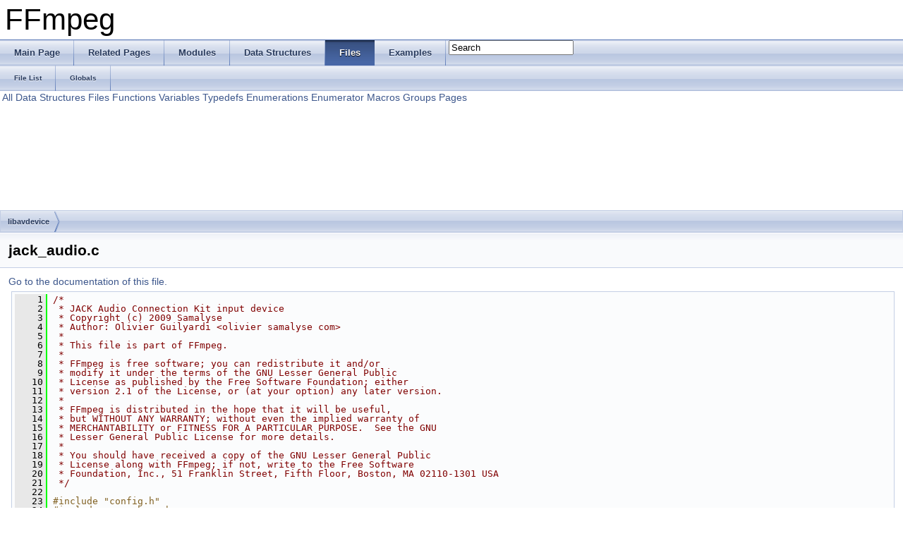

--- FILE ---
content_type: text/html
request_url: https://ffmpeg.org//doxygen/1.2/jack__audio_8c_source.html
body_size: 12608
content:
<!DOCTYPE html PUBLIC "-//W3C//DTD XHTML 1.0 Transitional//EN" "http://www.w3.org/TR/xhtml1/DTD/xhtml1-transitional.dtd">
<html xmlns="http://www.w3.org/1999/xhtml">
<head>
<meta http-equiv="Content-Type" content="text/xhtml;charset=UTF-8"/>
<meta http-equiv="X-UA-Compatible" content="IE=9"/>
<title>FFmpeg: libavdevice/jack_audio.c Source File</title>
<link href="tabs.css" rel="stylesheet" type="text/css"/>
<script type="text/javascript" src="jquery.js"></script>
<script type="text/javascript" src="dynsections.js"></script>
<link href="search/search.css" rel="stylesheet" type="text/css"/>
<script type="text/javascript" src="search/search.js"></script>
<script type="text/javascript">
  $(document).ready(function() { searchBox.OnSelectItem(0); });
</script>
<link href="doxygen.css" rel="stylesheet" type="text/css" />
</head>
<body>
<div id="top"><!-- do not remove this div, it is closed by doxygen! -->
<div id="titlearea">
<table cellspacing="0" cellpadding="0">
 <tbody>
 <tr style="height: 56px;">
  <td style="padding-left: 0.5em;">
   <div id="projectname">FFmpeg
   </div>
  </td>
 </tr>
 </tbody>
</table>
</div>
<!-- end header part -->
<!-- Generated by Doxygen 1.8.2 -->
<script type="text/javascript">
var searchBox = new SearchBox("searchBox", "search",false,'Search');
</script>
  <div id="navrow1" class="tabs">
    <ul class="tablist">
      <li><a href="index.html"><span>Main&#160;Page</span></a></li>
      <li><a href="pages.html"><span>Related&#160;Pages</span></a></li>
      <li><a href="modules.html"><span>Modules</span></a></li>
      <li><a href="annotated.html"><span>Data&#160;Structures</span></a></li>
      <li class="current"><a href="files.html"><span>Files</span></a></li>
      <li><a href="examples.html"><span>Examples</span></a></li>
      <li>
        <div id="MSearchBox" class="MSearchBoxInactive">
        <span class="left">
          <img id="MSearchSelect" src="search/mag_sel.png"
               onmouseover="return searchBox.OnSearchSelectShow()"
               onmouseout="return searchBox.OnSearchSelectHide()"
               alt=""/>
          <input type="text" id="MSearchField" value="Search" accesskey="S"
               onfocus="searchBox.OnSearchFieldFocus(true)" 
               onblur="searchBox.OnSearchFieldFocus(false)" 
               onkeyup="searchBox.OnSearchFieldChange(event)"/>
          </span><span class="right">
            <a id="MSearchClose" href="javascript:searchBox.CloseResultsWindow()"><img id="MSearchCloseImg" border="0" src="search/close.png" alt=""/></a>
          </span>
        </div>
      </li>
    </ul>
  </div>
  <div id="navrow2" class="tabs2">
    <ul class="tablist">
      <li><a href="files.html"><span>File&#160;List</span></a></li>
      <li><a href="globals.html"><span>Globals</span></a></li>
    </ul>
  </div>
<!-- window showing the filter options -->
<div id="MSearchSelectWindow"
     onmouseover="return searchBox.OnSearchSelectShow()"
     onmouseout="return searchBox.OnSearchSelectHide()"
     onkeydown="return searchBox.OnSearchSelectKey(event)">
<a class="SelectItem" href="javascript:void(0)" onclick="searchBox.OnSelectItem(0)"><span class="SelectionMark">&#160;</span>All</a><a class="SelectItem" href="javascript:void(0)" onclick="searchBox.OnSelectItem(1)"><span class="SelectionMark">&#160;</span>Data Structures</a><a class="SelectItem" href="javascript:void(0)" onclick="searchBox.OnSelectItem(2)"><span class="SelectionMark">&#160;</span>Files</a><a class="SelectItem" href="javascript:void(0)" onclick="searchBox.OnSelectItem(3)"><span class="SelectionMark">&#160;</span>Functions</a><a class="SelectItem" href="javascript:void(0)" onclick="searchBox.OnSelectItem(4)"><span class="SelectionMark">&#160;</span>Variables</a><a class="SelectItem" href="javascript:void(0)" onclick="searchBox.OnSelectItem(5)"><span class="SelectionMark">&#160;</span>Typedefs</a><a class="SelectItem" href="javascript:void(0)" onclick="searchBox.OnSelectItem(6)"><span class="SelectionMark">&#160;</span>Enumerations</a><a class="SelectItem" href="javascript:void(0)" onclick="searchBox.OnSelectItem(7)"><span class="SelectionMark">&#160;</span>Enumerator</a><a class="SelectItem" href="javascript:void(0)" onclick="searchBox.OnSelectItem(8)"><span class="SelectionMark">&#160;</span>Macros</a><a class="SelectItem" href="javascript:void(0)" onclick="searchBox.OnSelectItem(9)"><span class="SelectionMark">&#160;</span>Groups</a><a class="SelectItem" href="javascript:void(0)" onclick="searchBox.OnSelectItem(10)"><span class="SelectionMark">&#160;</span>Pages</a></div>

<!-- iframe showing the search results (closed by default) -->
<div id="MSearchResultsWindow">
<iframe src="javascript:void(0)" frameborder="0" 
        name="MSearchResults" id="MSearchResults">
</iframe>
</div>

<div id="nav-path" class="navpath">
  <ul>
<li class="navelem"><a class="el" href="dir_ac0f646f7dac5d9f814abb87c8dfa999.html">libavdevice</a></li>  </ul>
</div>
</div><!-- top -->
<div class="header">
  <div class="headertitle">
<div class="title">jack_audio.c</div>  </div>
</div><!--header-->
<div class="contents">
<a href="jack__audio_8c.html">Go to the documentation of this file.</a><div class="fragment"><div class="line"><a name="l00001"></a><span class="lineno">    1</span>&#160;<span class="comment">/*</span></div>
<div class="line"><a name="l00002"></a><span class="lineno">    2</span>&#160;<span class="comment"> * JACK Audio Connection Kit input device</span></div>
<div class="line"><a name="l00003"></a><span class="lineno">    3</span>&#160;<span class="comment"> * Copyright (c) 2009 Samalyse</span></div>
<div class="line"><a name="l00004"></a><span class="lineno">    4</span>&#160;<span class="comment"> * Author: Olivier Guilyardi &lt;olivier samalyse com&gt;</span></div>
<div class="line"><a name="l00005"></a><span class="lineno">    5</span>&#160;<span class="comment"> *</span></div>
<div class="line"><a name="l00006"></a><span class="lineno">    6</span>&#160;<span class="comment"> * This file is part of FFmpeg.</span></div>
<div class="line"><a name="l00007"></a><span class="lineno">    7</span>&#160;<span class="comment"> *</span></div>
<div class="line"><a name="l00008"></a><span class="lineno">    8</span>&#160;<span class="comment"> * FFmpeg is free software; you can redistribute it and/or</span></div>
<div class="line"><a name="l00009"></a><span class="lineno">    9</span>&#160;<span class="comment"> * modify it under the terms of the GNU Lesser General Public</span></div>
<div class="line"><a name="l00010"></a><span class="lineno">   10</span>&#160;<span class="comment"> * License as published by the Free Software Foundation; either</span></div>
<div class="line"><a name="l00011"></a><span class="lineno">   11</span>&#160;<span class="comment"> * version 2.1 of the License, or (at your option) any later version.</span></div>
<div class="line"><a name="l00012"></a><span class="lineno">   12</span>&#160;<span class="comment"> *</span></div>
<div class="line"><a name="l00013"></a><span class="lineno">   13</span>&#160;<span class="comment"> * FFmpeg is distributed in the hope that it will be useful,</span></div>
<div class="line"><a name="l00014"></a><span class="lineno">   14</span>&#160;<span class="comment"> * but WITHOUT ANY WARRANTY; without even the implied warranty of</span></div>
<div class="line"><a name="l00015"></a><span class="lineno">   15</span>&#160;<span class="comment"> * MERCHANTABILITY or FITNESS FOR A PARTICULAR PURPOSE.  See the GNU</span></div>
<div class="line"><a name="l00016"></a><span class="lineno">   16</span>&#160;<span class="comment"> * Lesser General Public License for more details.</span></div>
<div class="line"><a name="l00017"></a><span class="lineno">   17</span>&#160;<span class="comment"> *</span></div>
<div class="line"><a name="l00018"></a><span class="lineno">   18</span>&#160;<span class="comment"> * You should have received a copy of the GNU Lesser General Public</span></div>
<div class="line"><a name="l00019"></a><span class="lineno">   19</span>&#160;<span class="comment"> * License along with FFmpeg; if not, write to the Free Software</span></div>
<div class="line"><a name="l00020"></a><span class="lineno">   20</span>&#160;<span class="comment"> * Foundation, Inc., 51 Franklin Street, Fifth Floor, Boston, MA 02110-1301 USA</span></div>
<div class="line"><a name="l00021"></a><span class="lineno">   21</span>&#160;<span class="comment"> */</span></div>
<div class="line"><a name="l00022"></a><span class="lineno">   22</span>&#160;</div>
<div class="line"><a name="l00023"></a><span class="lineno">   23</span>&#160;<span class="preprocessor">#include &quot;config.h&quot;</span></div>
<div class="line"><a name="l00024"></a><span class="lineno">   24</span>&#160;<span class="preprocessor">#include &lt;semaphore.h&gt;</span></div>
<div class="line"><a name="l00025"></a><span class="lineno">   25</span>&#160;<span class="preprocessor">#include &lt;jack/jack.h&gt;</span></div>
<div class="line"><a name="l00026"></a><span class="lineno">   26</span>&#160;</div>
<div class="line"><a name="l00027"></a><span class="lineno">   27</span>&#160;<span class="preprocessor">#include &quot;<a class="code" href="log_8h.html">libavutil/log.h</a>&quot;</span></div>
<div class="line"><a name="l00028"></a><span class="lineno">   28</span>&#160;<span class="preprocessor">#include &quot;<a class="code" href="fifo_8h.html" title="a very simple circular buffer FIFO implementation">libavutil/fifo.h</a>&quot;</span></div>
<div class="line"><a name="l00029"></a><span class="lineno">   29</span>&#160;<span class="preprocessor">#include &quot;<a class="code" href="opt_8h.html" title="AVOptions.">libavutil/opt.h</a>&quot;</span></div>
<div class="line"><a name="l00030"></a><span class="lineno">   30</span>&#160;<span class="preprocessor">#include &quot;<a class="code" href="time_8h.html">libavutil/time.h</a>&quot;</span></div>
<div class="line"><a name="l00031"></a><span class="lineno">   31</span>&#160;<span class="preprocessor">#include &quot;<a class="code" href="libavcodec_2avcodec_8h.html" title="external API header">libavcodec/avcodec.h</a>&quot;</span></div>
<div class="line"><a name="l00032"></a><span class="lineno">   32</span>&#160;<span class="preprocessor">#include &quot;<a class="code" href="avformat_8h.html" title="Main libavformat public API header.">libavformat/avformat.h</a>&quot;</span></div>
<div class="line"><a name="l00033"></a><span class="lineno">   33</span>&#160;<span class="preprocessor">#include &quot;<a class="code" href="libavformat_2internal_8h.html">libavformat/internal.h</a>&quot;</span></div>
<div class="line"><a name="l00034"></a><span class="lineno">   34</span>&#160;<span class="preprocessor">#include &quot;<a class="code" href="timefilter_8h.html">timefilter.h</a>&quot;</span></div>
<div class="line"><a name="l00035"></a><span class="lineno">   35</span>&#160;<span class="preprocessor">#include &quot;<a class="code" href="avdevice_8h.html" title="Main libavdevice API header.">avdevice.h</a>&quot;</span></div>
<div class="line"><a name="l00036"></a><span class="lineno">   36</span>&#160;<span class="comment"></span></div>
<div class="line"><a name="l00037"></a><span class="lineno">   37</span>&#160;<span class="comment">/**</span></div>
<div class="line"><a name="l00038"></a><span class="lineno">   38</span>&#160;<span class="comment"> * Size of the internal FIFO buffers as a number of audio packets</span></div>
<div class="line"><a name="l00039"></a><span class="lineno">   39</span>&#160;<span class="comment"> */</span></div>
<div class="line"><a name="l00040"></a><span class="lineno"><a class="code" href="jack__audio_8c.html#a2297fc560846933b9a421b7365794ac9">   40</a></span>&#160;<span class="preprocessor">#define FIFO_PACKETS_NUM 16</span></div>
<div class="line"><a name="l00041"></a><span class="lineno">   41</span>&#160;<span class="preprocessor"></span></div>
<div class="line"><a name="l00042"></a><span class="lineno"><a class="code" href="structJackData.html">   42</a></span>&#160;<span class="keyword">typedef</span> <span class="keyword">struct </span>{</div>
<div class="line"><a name="l00043"></a><span class="lineno"><a class="code" href="structJackData.html#a308b52a16cbfb5a25f7b92584cf28237">   43</a></span>&#160;    <a class="code" href="structAVClass.html" title="Describe the class of an AVClass context structure.">AVClass</a>        *<span class="keyword">class</span>;</div>
<div class="line"><a name="l00044"></a><span class="lineno"><a class="code" href="structJackData.html#a8e3dc1a86b4ab30a523dd9788ce49a5e">   44</a></span>&#160;    jack_client_t * <a class="code" href="structJackData.html#a8e3dc1a86b4ab30a523dd9788ce49a5e">client</a>;</div>
<div class="line"><a name="l00045"></a><span class="lineno"><a class="code" href="structJackData.html#a3fe516c9f4af492da5a1caf414b9c8fb">   45</a></span>&#160;    <span class="keywordtype">int</span>             <a class="code" href="structJackData.html#a3fe516c9f4af492da5a1caf414b9c8fb">activated</a>;</div>
<div class="line"><a name="l00046"></a><span class="lineno"><a class="code" href="structJackData.html#aa546e2f04ca6f500ba71a00821bc981a">   46</a></span>&#160;    sem_t           <a class="code" href="structJackData.html#aa546e2f04ca6f500ba71a00821bc981a">packet_count</a>;</div>
<div class="line"><a name="l00047"></a><span class="lineno"><a class="code" href="structJackData.html#ad4c479f3a135d6e4897da0f0d290f3ef">   47</a></span>&#160;    jack_nframes_t  <a class="code" href="structJackData.html#ad4c479f3a135d6e4897da0f0d290f3ef">sample_rate</a>;</div>
<div class="line"><a name="l00048"></a><span class="lineno"><a class="code" href="structJackData.html#a2b29330c5cd51b83fe676948db55e852">   48</a></span>&#160;    jack_nframes_t  <a class="code" href="structJackData.html#a2b29330c5cd51b83fe676948db55e852">buffer_size</a>;</div>
<div class="line"><a name="l00049"></a><span class="lineno"><a class="code" href="structJackData.html#a52810cfd221a402a151c6ee3d0c66c3b">   49</a></span>&#160;    jack_port_t **  <a class="code" href="structJackData.html#a52810cfd221a402a151c6ee3d0c66c3b">ports</a>;</div>
<div class="line"><a name="l00050"></a><span class="lineno"><a class="code" href="structJackData.html#a19c18a83bc8eda038665ebca6e8618f9">   50</a></span>&#160;    <span class="keywordtype">int</span>             <a class="code" href="structJackData.html#a19c18a83bc8eda038665ebca6e8618f9">nports</a>;</div>
<div class="line"><a name="l00051"></a><span class="lineno"><a class="code" href="structJackData.html#aced4e6c05d130b1a91738882f6c24b32">   51</a></span>&#160;    <a class="code" href="structTimeFilter.html" title="Opaque type representing a time filter state.">TimeFilter</a> *    <a class="code" href="structJackData.html#aced4e6c05d130b1a91738882f6c24b32">timefilter</a>;</div>
<div class="line"><a name="l00052"></a><span class="lineno"><a class="code" href="structJackData.html#a9ac67930701d66c5ae5da298869f9843">   52</a></span>&#160;    <a class="code" href="structAVFifoBuffer.html">AVFifoBuffer</a> *  <a class="code" href="structJackData.html#a9ac67930701d66c5ae5da298869f9843">new_pkts</a>;</div>
<div class="line"><a name="l00053"></a><span class="lineno"><a class="code" href="structJackData.html#adcf272de9081dded55dded9ffd5f562a">   53</a></span>&#160;    <a class="code" href="structAVFifoBuffer.html">AVFifoBuffer</a> *  <a class="code" href="structJackData.html#adcf272de9081dded55dded9ffd5f562a">filled_pkts</a>;</div>
<div class="line"><a name="l00054"></a><span class="lineno"><a class="code" href="structJackData.html#aee1f8295712478136fe2a2d969dc7a21">   54</a></span>&#160;    <span class="keywordtype">int</span>             <a class="code" href="structJackData.html#aee1f8295712478136fe2a2d969dc7a21">pkt_xrun</a>;</div>
<div class="line"><a name="l00055"></a><span class="lineno"><a class="code" href="structJackData.html#a98e091a3971edc46849683a38401adf7">   55</a></span>&#160;    <span class="keywordtype">int</span>             <a class="code" href="structJackData.html#a98e091a3971edc46849683a38401adf7">jack_xrun</a>;</div>
<div class="line"><a name="l00056"></a><span class="lineno">   56</span>&#160;} <a class="code" href="structJackData.html">JackData</a>;</div>
<div class="line"><a name="l00057"></a><span class="lineno">   57</span>&#160;</div>
<div class="line"><a name="l00058"></a><span class="lineno"><a class="code" href="jack__audio_8c.html#ab618da300032e3203ea61e16e6e8c676">   58</a></span>&#160;<span class="keyword">static</span> <span class="keywordtype">int</span> <a class="code" href="jack__audio_8c.html#ab618da300032e3203ea61e16e6e8c676">process_callback</a>(jack_nframes_t nframes, <span class="keywordtype">void</span> *<a class="code" href="libavcodec_2jacosubdec_8c.html#ac3a73711fd7f8a50db1c4b62e41cf852">arg</a>)</div>
<div class="line"><a name="l00059"></a><span class="lineno">   59</span>&#160;{</div>
<div class="line"><a name="l00060"></a><span class="lineno">   60</span>&#160;    <span class="comment">/* Warning: this function runs in realtime. One mustn&#39;t allocate memory here</span></div>
<div class="line"><a name="l00061"></a><span class="lineno">   61</span>&#160;<span class="comment">     * or do any other thing that could block. */</span></div>
<div class="line"><a name="l00062"></a><span class="lineno">   62</span>&#160;</div>
<div class="line"><a name="l00063"></a><span class="lineno">   63</span>&#160;    <span class="keywordtype">int</span> i, j;</div>
<div class="line"><a name="l00064"></a><span class="lineno">   64</span>&#160;    <a class="code" href="structJackData.html">JackData</a> *<span class="keyword">self</span> = <a class="code" href="libavcodec_2jacosubdec_8c.html#ac3a73711fd7f8a50db1c4b62e41cf852">arg</a>;</div>
<div class="line"><a name="l00065"></a><span class="lineno">   65</span>&#160;    <span class="keywordtype">float</span> * <a class="code" href="seek-test_8c.html#a5819dbc2d305e99e930c734a0d28bc3b">buffer</a>;</div>
<div class="line"><a name="l00066"></a><span class="lineno">   66</span>&#160;    jack_nframes_t latency, cycle_delay;</div>
<div class="line"><a name="l00067"></a><span class="lineno">   67</span>&#160;    <a class="code" href="structAVPacket.html" title="This structure stores compressed data.">AVPacket</a> <a class="code" href="demuxing_8c.html#a3d4c6562f0b27cf0cacbbea5c038c090">pkt</a>;</div>
<div class="line"><a name="l00068"></a><span class="lineno">   68</span>&#160;    <span class="keywordtype">float</span> *pkt_data;</div>
<div class="line"><a name="l00069"></a><span class="lineno">   69</span>&#160;    <span class="keywordtype">double</span> cycle_time;</div>
<div class="line"><a name="l00070"></a><span class="lineno">   70</span>&#160;</div>
<div class="line"><a name="l00071"></a><span class="lineno">   71</span>&#160;    <span class="keywordflow">if</span> (!self-&gt;client)</div>
<div class="line"><a name="l00072"></a><span class="lineno">   72</span>&#160;        <span class="keywordflow">return</span> 0;</div>
<div class="line"><a name="l00073"></a><span class="lineno">   73</span>&#160;</div>
<div class="line"><a name="l00074"></a><span class="lineno">   74</span>&#160;    <span class="comment">/* The approximate delay since the hardware interrupt as a number of frames */</span></div>
<div class="line"><a name="l00075"></a><span class="lineno">   75</span>&#160;    cycle_delay = jack_frames_since_cycle_start(self-&gt;client);</div>
<div class="line"><a name="l00076"></a><span class="lineno">   76</span>&#160;</div>
<div class="line"><a name="l00077"></a><span class="lineno">   77</span>&#160;    <span class="comment">/* Retrieve filtered cycle time */</span></div>
<div class="line"><a name="l00078"></a><span class="lineno">   78</span>&#160;    cycle_time = <a class="code" href="timefilter_8c.html#a2f83668996e918dbf991c156dc2bd060" title="Update the filter.">ff_timefilter_update</a>(self-&gt;timefilter,</div>
<div class="line"><a name="l00079"></a><span class="lineno">   79</span>&#160;                                      <a class="code" href="time_8c.html#aebf7f9c94187487c31d26fa3da816468" title="Get the current time in microseconds.">av_gettime</a>() / 1000000.0 - (<span class="keywordtype">double</span>) cycle_delay / self-&gt;sample_rate,</div>
<div class="line"><a name="l00080"></a><span class="lineno">   80</span>&#160;                                      self-&gt;buffer_size);</div>
<div class="line"><a name="l00081"></a><span class="lineno">   81</span>&#160;</div>
<div class="line"><a name="l00082"></a><span class="lineno">   82</span>&#160;    <span class="comment">/* Check if an empty packet is available, and if there&#39;s enough space to send it back once filled */</span></div>
<div class="line"><a name="l00083"></a><span class="lineno">   83</span>&#160;    <span class="keywordflow">if</span> ((<a class="code" href="libavutil_2fifo_8c.html#a5f8d8ccf360235d7302b3390764d7c31" title="Return the amount of data in bytes in the AVFifoBuffer, that is the amount of data you can read from ...">av_fifo_size</a>(self-&gt;new_pkts) &lt; <span class="keyword">sizeof</span>(pkt)) || (<a class="code" href="libavutil_2fifo_8c.html#a36f027f8ee351435448cd69a4e61293d" title="Return the amount of space in bytes in the AVFifoBuffer, that is the amount of data you can write int...">av_fifo_space</a>(self-&gt;filled_pkts) &lt; <span class="keyword">sizeof</span>(pkt))) {</div>
<div class="line"><a name="l00084"></a><span class="lineno">   84</span>&#160;        <span class="keyword">self</span>-&gt;pkt_xrun = 1;</div>
<div class="line"><a name="l00085"></a><span class="lineno">   85</span>&#160;        <span class="keywordflow">return</span> 0;</div>
<div class="line"><a name="l00086"></a><span class="lineno">   86</span>&#160;    }</div>
<div class="line"><a name="l00087"></a><span class="lineno">   87</span>&#160;</div>
<div class="line"><a name="l00088"></a><span class="lineno">   88</span>&#160;    <span class="comment">/* Retrieve empty (but allocated) packet */</span></div>
<div class="line"><a name="l00089"></a><span class="lineno">   89</span>&#160;    <a class="code" href="libavutil_2fifo_8c.html#ab708d2f19b7a9592caa278256787adb6" title="Feed data from an AVFifoBuffer to a user-supplied callback.">av_fifo_generic_read</a>(self-&gt;new_pkts, &amp;pkt, <span class="keyword">sizeof</span>(pkt), <a class="code" href="eval_8c.html#a9578bf94fd913a1b19c44c1213156cf2">NULL</a>);</div>
<div class="line"><a name="l00090"></a><span class="lineno">   90</span>&#160;</div>
<div class="line"><a name="l00091"></a><span class="lineno">   91</span>&#160;    pkt_data  = (<span class="keywordtype">float</span> *) pkt.<a class="code" href="structAVPacket.html#aaf4fe58dfcc7c232c1f2268b539d8367">data</a>;</div>
<div class="line"><a name="l00092"></a><span class="lineno">   92</span>&#160;    latency   = 0;</div>
<div class="line"><a name="l00093"></a><span class="lineno">   93</span>&#160;</div>
<div class="line"><a name="l00094"></a><span class="lineno">   94</span>&#160;    <span class="comment">/* Copy and interleave audio data from the JACK buffer into the packet */</span></div>
<div class="line"><a name="l00095"></a><span class="lineno">   95</span>&#160;    <a class="code" href="h264pred__template_8c.html#a93cca9adbbca82ea00bf3250781f6dce">for</a> (i = 0; i &lt; <span class="keyword">self</span>-&gt;nports; i++) {</div>
<div class="line"><a name="l00096"></a><span class="lineno">   96</span>&#160;<span class="preprocessor">    #if HAVE_JACK_PORT_GET_LATENCY_RANGE</span></div>
<div class="line"><a name="l00097"></a><span class="lineno">   97</span>&#160;<span class="preprocessor"></span>        jack_latency_range_t range;</div>
<div class="line"><a name="l00098"></a><span class="lineno">   98</span>&#160;        jack_port_get_latency_range(self-&gt;ports[i], JackCaptureLatency, &amp;range);</div>
<div class="line"><a name="l00099"></a><span class="lineno">   99</span>&#160;        latency += range.max;</div>
<div class="line"><a name="l00100"></a><span class="lineno">  100</span>&#160;<span class="preprocessor">    #else</span></div>
<div class="line"><a name="l00101"></a><span class="lineno">  101</span>&#160;<span class="preprocessor"></span>        latency += jack_port_get_total_latency(self-&gt;client, self-&gt;ports[i]);</div>
<div class="line"><a name="l00102"></a><span class="lineno">  102</span>&#160;<span class="preprocessor">    #endif</span></div>
<div class="line"><a name="l00103"></a><span class="lineno">  103</span>&#160;<span class="preprocessor"></span>        buffer = jack_port_get_buffer(self-&gt;ports[i], self-&gt;buffer_size);</div>
<div class="line"><a name="l00104"></a><span class="lineno">  104</span>&#160;        <span class="keywordflow">for</span> (j = 0; j &lt; <span class="keyword">self</span>-&gt;buffer_size; j++)</div>
<div class="line"><a name="l00105"></a><span class="lineno">  105</span>&#160;            pkt_data[j * self-&gt;nports + i] = buffer[j];</div>
<div class="line"><a name="l00106"></a><span class="lineno">  106</span>&#160;    }</div>
<div class="line"><a name="l00107"></a><span class="lineno">  107</span>&#160;</div>
<div class="line"><a name="l00108"></a><span class="lineno">  108</span>&#160;    <span class="comment">/* Timestamp the packet with the cycle start time minus the average latency */</span></div>
<div class="line"><a name="l00109"></a><span class="lineno">  109</span>&#160;    pkt.<a class="code" href="structAVPacket.html#a73bde0a37f3b1efc839f11295bfbf42a" title="Presentation timestamp in AVStream-&gt;time_base units; the time at which the decompressed packet will b...">pts</a> = (cycle_time - (double) latency / (self-&gt;nports * self-&gt;sample_rate)) * 1000000.0;</div>
<div class="line"><a name="l00110"></a><span class="lineno">  110</span>&#160;</div>
<div class="line"><a name="l00111"></a><span class="lineno">  111</span>&#160;    <span class="comment">/* Send the now filled packet back, and increase packet counter */</span></div>
<div class="line"><a name="l00112"></a><span class="lineno">  112</span>&#160;    <a class="code" href="libavutil_2fifo_8c.html#ae95c15dcdd266b4005f8919e4f571180" title="Feed data from a user-supplied callback to an AVFifoBuffer.">av_fifo_generic_write</a>(self-&gt;filled_pkts, &amp;pkt, <span class="keyword">sizeof</span>(pkt), <a class="code" href="eval_8c.html#a9578bf94fd913a1b19c44c1213156cf2">NULL</a>);</div>
<div class="line"><a name="l00113"></a><span class="lineno">  113</span>&#160;    sem_post(&amp;self-&gt;packet_count);</div>
<div class="line"><a name="l00114"></a><span class="lineno">  114</span>&#160;</div>
<div class="line"><a name="l00115"></a><span class="lineno">  115</span>&#160;    <span class="keywordflow">return</span> 0;</div>
<div class="line"><a name="l00116"></a><span class="lineno">  116</span>&#160;}</div>
<div class="line"><a name="l00117"></a><span class="lineno">  117</span>&#160;</div>
<div class="line"><a name="l00118"></a><span class="lineno"><a class="code" href="jack__audio_8c.html#ae5b89086a08423d820a297240b4789da">  118</a></span>&#160;<span class="keyword">static</span> <span class="keywordtype">void</span> <a class="code" href="jack__audio_8c.html#ae5b89086a08423d820a297240b4789da">shutdown_callback</a>(<span class="keywordtype">void</span> *<a class="code" href="libavcodec_2jacosubdec_8c.html#ac3a73711fd7f8a50db1c4b62e41cf852">arg</a>)</div>
<div class="line"><a name="l00119"></a><span class="lineno">  119</span>&#160;{</div>
<div class="line"><a name="l00120"></a><span class="lineno">  120</span>&#160;    <a class="code" href="structJackData.html">JackData</a> *<span class="keyword">self</span> = <a class="code" href="libavcodec_2jacosubdec_8c.html#ac3a73711fd7f8a50db1c4b62e41cf852">arg</a>;</div>
<div class="line"><a name="l00121"></a><span class="lineno">  121</span>&#160;    <span class="keyword">self</span>-&gt;client = <a class="code" href="eval_8c.html#a9578bf94fd913a1b19c44c1213156cf2">NULL</a>;</div>
<div class="line"><a name="l00122"></a><span class="lineno">  122</span>&#160;}</div>
<div class="line"><a name="l00123"></a><span class="lineno">  123</span>&#160;</div>
<div class="line"><a name="l00124"></a><span class="lineno"><a class="code" href="jack__audio_8c.html#ada5977269b8b2ccc26847f0674427de3">  124</a></span>&#160;<span class="keyword">static</span> <span class="keywordtype">int</span> <a class="code" href="jack__audio_8c.html#ada5977269b8b2ccc26847f0674427de3">xrun_callback</a>(<span class="keywordtype">void</span> *<a class="code" href="libavcodec_2jacosubdec_8c.html#ac3a73711fd7f8a50db1c4b62e41cf852">arg</a>)</div>
<div class="line"><a name="l00125"></a><span class="lineno">  125</span>&#160;{</div>
<div class="line"><a name="l00126"></a><span class="lineno">  126</span>&#160;    <a class="code" href="structJackData.html">JackData</a> *<span class="keyword">self</span> = <a class="code" href="libavcodec_2jacosubdec_8c.html#ac3a73711fd7f8a50db1c4b62e41cf852">arg</a>;</div>
<div class="line"><a name="l00127"></a><span class="lineno">  127</span>&#160;    <span class="keyword">self</span>-&gt;jack_xrun = 1;</div>
<div class="line"><a name="l00128"></a><span class="lineno">  128</span>&#160;    <a class="code" href="timefilter_8c.html#a8d7e1010b62e6c793d1a3af05d9fc4b5" title="Reset the filter.">ff_timefilter_reset</a>(self-&gt;timefilter);</div>
<div class="line"><a name="l00129"></a><span class="lineno">  129</span>&#160;    <span class="keywordflow">return</span> 0;</div>
<div class="line"><a name="l00130"></a><span class="lineno">  130</span>&#160;}</div>
<div class="line"><a name="l00131"></a><span class="lineno">  131</span>&#160;</div>
<div class="line"><a name="l00132"></a><span class="lineno"><a class="code" href="jack__audio_8c.html#afef43f3ef214cfb5e68df1c7173cc4c1">  132</a></span>&#160;<span class="keyword">static</span> <span class="keywordtype">int</span> <a class="code" href="jack__audio_8c.html#afef43f3ef214cfb5e68df1c7173cc4c1">supply_new_packets</a>(<a class="code" href="structJackData.html">JackData</a> *<span class="keyword">self</span>, <a class="code" href="structAVFormatContext.html" title="Format I/O context.">AVFormatContext</a> *context)</div>
<div class="line"><a name="l00133"></a><span class="lineno">  133</span>&#160;{</div>
<div class="line"><a name="l00134"></a><span class="lineno">  134</span>&#160;    <a class="code" href="structAVPacket.html" title="This structure stores compressed data.">AVPacket</a> <a class="code" href="demuxing_8c.html#a3d4c6562f0b27cf0cacbbea5c038c090">pkt</a>;</div>
<div class="line"><a name="l00135"></a><span class="lineno">  135</span>&#160;    <span class="keywordtype">int</span> <a class="code" href="noproxy-test_8c.html#ac43bb7d15b26eb243a9cef3ba68b1e0b">test</a>, pkt_size = <span class="keyword">self</span>-&gt;buffer_size * <span class="keyword">self</span>-&gt;nports * <span class="keyword">sizeof</span>(float);</div>
<div class="line"><a name="l00136"></a><span class="lineno">  136</span>&#160;</div>
<div class="line"><a name="l00137"></a><span class="lineno">  137</span>&#160;    <span class="comment">/* Supply the process callback with new empty packets, by filling the new</span></div>
<div class="line"><a name="l00138"></a><span class="lineno">  138</span>&#160;<span class="comment">     * packets FIFO buffer with as many packets as possible. process_callback()</span></div>
<div class="line"><a name="l00139"></a><span class="lineno">  139</span>&#160;<span class="comment">     * can&#39;t do this by itself, because it can&#39;t allocate memory in realtime. */</span></div>
<div class="line"><a name="l00140"></a><span class="lineno">  140</span>&#160;    <span class="keywordflow">while</span> (<a class="code" href="libavutil_2fifo_8c.html#a36f027f8ee351435448cd69a4e61293d" title="Return the amount of space in bytes in the AVFifoBuffer, that is the amount of data you can write int...">av_fifo_space</a>(self-&gt;new_pkts) &gt;= <span class="keyword">sizeof</span>(<a class="code" href="demuxing_8c.html#a3d4c6562f0b27cf0cacbbea5c038c090">pkt</a>)) {</div>
<div class="line"><a name="l00141"></a><span class="lineno">  141</span>&#160;        <span class="keywordflow">if</span> ((test = <a class="code" href="group__lavc__packet.html#gadfa708660b85a56749c753124de2da7d" title="Allocate the payload of a packet and initialize its fields with default values.">av_new_packet</a>(&amp;pkt, pkt_size)) &lt; 0) {</div>
<div class="line"><a name="l00142"></a><span class="lineno">  142</span>&#160;            <a class="code" href="log_8c.html#a33c4311b86f031152c5a23b91c4fe862">av_log</a>(context, <a class="code" href="log_8h.html#affe151ff4cd8a24b2e77ac8d9616c85c" title="Something went wrong and cannot losslessly be recovered.">AV_LOG_ERROR</a>, <span class="stringliteral">&quot;Could not create packet of size %d\n&quot;</span>, pkt_size);</div>
<div class="line"><a name="l00143"></a><span class="lineno">  143</span>&#160;            <span class="keywordflow">return</span> <a class="code" href="noproxy-test_8c.html#ac43bb7d15b26eb243a9cef3ba68b1e0b">test</a>;</div>
<div class="line"><a name="l00144"></a><span class="lineno">  144</span>&#160;        }</div>
<div class="line"><a name="l00145"></a><span class="lineno">  145</span>&#160;        <a class="code" href="libavutil_2fifo_8c.html#ae95c15dcdd266b4005f8919e4f571180" title="Feed data from a user-supplied callback to an AVFifoBuffer.">av_fifo_generic_write</a>(self-&gt;new_pkts, &amp;pkt, <span class="keyword">sizeof</span>(pkt), <a class="code" href="eval_8c.html#a9578bf94fd913a1b19c44c1213156cf2">NULL</a>);</div>
<div class="line"><a name="l00146"></a><span class="lineno">  146</span>&#160;    }</div>
<div class="line"><a name="l00147"></a><span class="lineno">  147</span>&#160;    <span class="keywordflow">return</span> 0;</div>
<div class="line"><a name="l00148"></a><span class="lineno">  148</span>&#160;}</div>
<div class="line"><a name="l00149"></a><span class="lineno">  149</span>&#160;</div>
<div class="line"><a name="l00150"></a><span class="lineno"><a class="code" href="jack__audio_8c.html#a92615b12bea1e32757294d08d4b91078">  150</a></span>&#160;<span class="keyword">static</span> <span class="keywordtype">int</span> <a class="code" href="jack__audio_8c.html#a92615b12bea1e32757294d08d4b91078">start_jack</a>(<a class="code" href="structAVFormatContext.html" title="Format I/O context.">AVFormatContext</a> *context)</div>
<div class="line"><a name="l00151"></a><span class="lineno">  151</span>&#160;{</div>
<div class="line"><a name="l00152"></a><span class="lineno">  152</span>&#160;    <a class="code" href="structJackData.html">JackData</a> *<span class="keyword">self</span> = context-&gt;<a class="code" href="structAVFormatContext.html#ac4c0777e54085af2f3f1b27130e2b21b" title="Format private data.">priv_data</a>;</div>
<div class="line"><a name="l00153"></a><span class="lineno">  153</span>&#160;    jack_status_t <a class="code" href="vf__detc_8c.html#a21973ca12b63159a1075d3f46f6aba6b">status</a>;</div>
<div class="line"><a name="l00154"></a><span class="lineno">  154</span>&#160;    <span class="keywordtype">int</span> i, <a class="code" href="noproxy-test_8c.html#ac43bb7d15b26eb243a9cef3ba68b1e0b">test</a>;</div>
<div class="line"><a name="l00155"></a><span class="lineno">  155</span>&#160;</div>
<div class="line"><a name="l00156"></a><span class="lineno">  156</span>&#160;    <span class="comment">/* Register as a JACK client, using the context filename as client name. */</span></div>
<div class="line"><a name="l00157"></a><span class="lineno">  157</span>&#160;    <span class="keyword">self</span>-&gt;client = jack_client_open(context-&gt;<a class="code" href="structAVFormatContext.html#a65a978cf0ca3c0f0da52840d2e97f9ea" title="input or output filename">filename</a>, JackNullOption, &amp;status);</div>
<div class="line"><a name="l00158"></a><span class="lineno">  158</span>&#160;    <span class="keywordflow">if</span> (!self-&gt;client) {</div>
<div class="line"><a name="l00159"></a><span class="lineno">  159</span>&#160;        <a class="code" href="log_8c.html#a33c4311b86f031152c5a23b91c4fe862">av_log</a>(context, <a class="code" href="log_8h.html#affe151ff4cd8a24b2e77ac8d9616c85c" title="Something went wrong and cannot losslessly be recovered.">AV_LOG_ERROR</a>, <span class="stringliteral">&quot;Unable to register as a JACK client\n&quot;</span>);</div>
<div class="line"><a name="l00160"></a><span class="lineno">  160</span>&#160;        <span class="keywordflow">return</span> <a class="code" href="group__lavu__error.html#gae4bb6f165973d09584e0ec0f335f69ca">AVERROR</a>(EIO);</div>
<div class="line"><a name="l00161"></a><span class="lineno">  161</span>&#160;    }</div>
<div class="line"><a name="l00162"></a><span class="lineno">  162</span>&#160;</div>
<div class="line"><a name="l00163"></a><span class="lineno">  163</span>&#160;    sem_init(&amp;self-&gt;packet_count, 0, 0);</div>
<div class="line"><a name="l00164"></a><span class="lineno">  164</span>&#160;</div>
<div class="line"><a name="l00165"></a><span class="lineno">  165</span>&#160;    <span class="keyword">self</span>-&gt;sample_rate = jack_get_sample_rate(self-&gt;client);</div>
<div class="line"><a name="l00166"></a><span class="lineno">  166</span>&#160;    <span class="keyword">self</span>-&gt;ports       = <a class="code" href="group__lavu__mem.html#gacbca30ebc510a7e4156d66e7aceb2dc8" title="Allocate a block of size bytes with alignment suitable for all memory accesses (including vectors if ...">av_malloc</a>(self-&gt;nports * <span class="keyword">sizeof</span>(*self-&gt;ports));</div>
<div class="line"><a name="l00167"></a><span class="lineno">  167</span>&#160;    <span class="keyword">self</span>-&gt;buffer_size = jack_get_buffer_size(self-&gt;client);</div>
<div class="line"><a name="l00168"></a><span class="lineno">  168</span>&#160;</div>
<div class="line"><a name="l00169"></a><span class="lineno">  169</span>&#160;    <span class="comment">/* Register JACK ports */</span></div>
<div class="line"><a name="l00170"></a><span class="lineno">  170</span>&#160;    <span class="keywordflow">for</span> (i = 0; i &lt; <span class="keyword">self</span>-&gt;nports; i++) {</div>
<div class="line"><a name="l00171"></a><span class="lineno">  171</span>&#160;        <span class="keywordtype">char</span> str[16];</div>
<div class="line"><a name="l00172"></a><span class="lineno">  172</span>&#160;        <a class="code" href="snprintf_8h.html#aa367b75c5aed883fef5befbdf04835a4">snprintf</a>(str, <span class="keyword">sizeof</span>(str), <span class="stringliteral">&quot;input_%d&quot;</span>, i + 1);</div>
<div class="line"><a name="l00173"></a><span class="lineno">  173</span>&#160;        <span class="keyword">self</span>-&gt;ports[i] = jack_port_register(self-&gt;client, str,</div>
<div class="line"><a name="l00174"></a><span class="lineno">  174</span>&#160;                                            JACK_DEFAULT_AUDIO_TYPE,</div>
<div class="line"><a name="l00175"></a><span class="lineno">  175</span>&#160;                                            JackPortIsInput, 0);</div>
<div class="line"><a name="l00176"></a><span class="lineno">  176</span>&#160;        <span class="keywordflow">if</span> (!self-&gt;ports[i]) {</div>
<div class="line"><a name="l00177"></a><span class="lineno">  177</span>&#160;            <a class="code" href="log_8c.html#a33c4311b86f031152c5a23b91c4fe862">av_log</a>(context, <a class="code" href="log_8h.html#affe151ff4cd8a24b2e77ac8d9616c85c" title="Something went wrong and cannot losslessly be recovered.">AV_LOG_ERROR</a>, <span class="stringliteral">&quot;Unable to register port %s:%s\n&quot;</span>,</div>
<div class="line"><a name="l00178"></a><span class="lineno">  178</span>&#160;                   context-&gt;<a class="code" href="structAVFormatContext.html#a65a978cf0ca3c0f0da52840d2e97f9ea" title="input or output filename">filename</a>, str);</div>
<div class="line"><a name="l00179"></a><span class="lineno">  179</span>&#160;            jack_client_close(self-&gt;client);</div>
<div class="line"><a name="l00180"></a><span class="lineno">  180</span>&#160;            <span class="keywordflow">return</span> <a class="code" href="group__lavu__error.html#gae4bb6f165973d09584e0ec0f335f69ca">AVERROR</a>(EIO);</div>
<div class="line"><a name="l00181"></a><span class="lineno">  181</span>&#160;        }</div>
<div class="line"><a name="l00182"></a><span class="lineno">  182</span>&#160;    }</div>
<div class="line"><a name="l00183"></a><span class="lineno">  183</span>&#160;</div>
<div class="line"><a name="l00184"></a><span class="lineno">  184</span>&#160;    <span class="comment">/* Register JACK callbacks */</span></div>
<div class="line"><a name="l00185"></a><span class="lineno">  185</span>&#160;    jack_set_process_callback(self-&gt;client, <a class="code" href="jack__audio_8c.html#ab618da300032e3203ea61e16e6e8c676">process_callback</a>, <span class="keyword">self</span>);</div>
<div class="line"><a name="l00186"></a><span class="lineno">  186</span>&#160;    jack_on_shutdown(self-&gt;client, <a class="code" href="jack__audio_8c.html#ae5b89086a08423d820a297240b4789da">shutdown_callback</a>, <span class="keyword">self</span>);</div>
<div class="line"><a name="l00187"></a><span class="lineno">  187</span>&#160;    jack_set_xrun_callback(self-&gt;client, <a class="code" href="jack__audio_8c.html#ada5977269b8b2ccc26847f0674427de3">xrun_callback</a>, <span class="keyword">self</span>);</div>
<div class="line"><a name="l00188"></a><span class="lineno">  188</span>&#160;</div>
<div class="line"><a name="l00189"></a><span class="lineno">  189</span>&#160;    <span class="comment">/* Create time filter */</span></div>
<div class="line"><a name="l00190"></a><span class="lineno">  190</span>&#160;    <span class="keyword">self</span>-&gt;timefilter  = <a class="code" href="timefilter_8c.html#a47d70b3c4525908b73b156b7f409205b" title="Create a new Delay Locked Loop time filter.">ff_timefilter_new</a> (1.0 / self-&gt;sample_rate, self-&gt;buffer_size, 1.5);</div>
<div class="line"><a name="l00191"></a><span class="lineno">  191</span>&#160;</div>
<div class="line"><a name="l00192"></a><span class="lineno">  192</span>&#160;    <span class="comment">/* Create FIFO buffers */</span></div>
<div class="line"><a name="l00193"></a><span class="lineno">  193</span>&#160;    <span class="keyword">self</span>-&gt;filled_pkts = <a class="code" href="libavutil_2fifo_8c.html#adae9b18c5eed14fe851c5bb984ce374b" title="Initialize an AVFifoBuffer.">av_fifo_alloc</a>(<a class="code" href="jack__audio_8c.html#a2297fc560846933b9a421b7365794ac9" title="Size of the internal FIFO buffers as a number of audio packets.">FIFO_PACKETS_NUM</a> * <span class="keyword">sizeof</span>(<a class="code" href="structAVPacket.html" title="This structure stores compressed data.">AVPacket</a>));</div>
<div class="line"><a name="l00194"></a><span class="lineno">  194</span>&#160;    <span class="comment">/* New packets FIFO with one extra packet for safety against underruns */</span></div>
<div class="line"><a name="l00195"></a><span class="lineno">  195</span>&#160;    <span class="keyword">self</span>-&gt;new_pkts    = <a class="code" href="libavutil_2fifo_8c.html#adae9b18c5eed14fe851c5bb984ce374b" title="Initialize an AVFifoBuffer.">av_fifo_alloc</a>((<a class="code" href="jack__audio_8c.html#a2297fc560846933b9a421b7365794ac9" title="Size of the internal FIFO buffers as a number of audio packets.">FIFO_PACKETS_NUM</a> + 1) * <span class="keyword">sizeof</span>(<a class="code" href="structAVPacket.html" title="This structure stores compressed data.">AVPacket</a>));</div>
<div class="line"><a name="l00196"></a><span class="lineno">  196</span>&#160;    <span class="keywordflow">if</span> ((test = <a class="code" href="jack__audio_8c.html#afef43f3ef214cfb5e68df1c7173cc4c1">supply_new_packets</a>(<span class="keyword">self</span>, context))) {</div>
<div class="line"><a name="l00197"></a><span class="lineno">  197</span>&#160;        jack_client_close(self-&gt;client);</div>
<div class="line"><a name="l00198"></a><span class="lineno">  198</span>&#160;        <span class="keywordflow">return</span> <a class="code" href="noproxy-test_8c.html#ac43bb7d15b26eb243a9cef3ba68b1e0b">test</a>;</div>
<div class="line"><a name="l00199"></a><span class="lineno">  199</span>&#160;    }</div>
<div class="line"><a name="l00200"></a><span class="lineno">  200</span>&#160;</div>
<div class="line"><a name="l00201"></a><span class="lineno">  201</span>&#160;    <span class="keywordflow">return</span> 0;</div>
<div class="line"><a name="l00202"></a><span class="lineno">  202</span>&#160;</div>
<div class="line"><a name="l00203"></a><span class="lineno">  203</span>&#160;}</div>
<div class="line"><a name="l00204"></a><span class="lineno">  204</span>&#160;</div>
<div class="line"><a name="l00205"></a><span class="lineno"><a class="code" href="jack__audio_8c.html#acea76d4eae3f4339ccfd4ce1884092c2">  205</a></span>&#160;<span class="keyword">static</span> <span class="keywordtype">void</span> <a class="code" href="jack__audio_8c.html#acea76d4eae3f4339ccfd4ce1884092c2">free_pkt_fifo</a>(<a class="code" href="structAVFifoBuffer.html">AVFifoBuffer</a> *fifo)</div>
<div class="line"><a name="l00206"></a><span class="lineno">  206</span>&#160;{</div>
<div class="line"><a name="l00207"></a><span class="lineno">  207</span>&#160;    <a class="code" href="structAVPacket.html" title="This structure stores compressed data.">AVPacket</a> <a class="code" href="demuxing_8c.html#a3d4c6562f0b27cf0cacbbea5c038c090">pkt</a>;</div>
<div class="line"><a name="l00208"></a><span class="lineno">  208</span>&#160;    <span class="keywordflow">while</span> (<a class="code" href="libavutil_2fifo_8c.html#a5f8d8ccf360235d7302b3390764d7c31" title="Return the amount of data in bytes in the AVFifoBuffer, that is the amount of data you can read from ...">av_fifo_size</a>(fifo)) {</div>
<div class="line"><a name="l00209"></a><span class="lineno">  209</span>&#160;        <a class="code" href="libavutil_2fifo_8c.html#ab708d2f19b7a9592caa278256787adb6" title="Feed data from an AVFifoBuffer to a user-supplied callback.">av_fifo_generic_read</a>(fifo, &amp;pkt, <span class="keyword">sizeof</span>(pkt), <a class="code" href="eval_8c.html#a9578bf94fd913a1b19c44c1213156cf2">NULL</a>);</div>
<div class="line"><a name="l00210"></a><span class="lineno">  210</span>&#160;        <a class="code" href="group__lavc__packet.html#gae65881462e78f98b268f34661d921ee0" title="Free a packet.">av_free_packet</a>(&amp;pkt);</div>
<div class="line"><a name="l00211"></a><span class="lineno">  211</span>&#160;    }</div>
<div class="line"><a name="l00212"></a><span class="lineno">  212</span>&#160;    <a class="code" href="libavutil_2fifo_8c.html#ac41532c140aacb9ad12a22c859f944aa" title="Free an AVFifoBuffer.">av_fifo_free</a>(fifo);</div>
<div class="line"><a name="l00213"></a><span class="lineno">  213</span>&#160;}</div>
<div class="line"><a name="l00214"></a><span class="lineno">  214</span>&#160;</div>
<div class="line"><a name="l00215"></a><span class="lineno"><a class="code" href="jack__audio_8c.html#ab0cefb3c35248bfb2b6cddd007a2e522">  215</a></span>&#160;<span class="keyword">static</span> <span class="keywordtype">void</span> <a class="code" href="jack__audio_8c.html#ab0cefb3c35248bfb2b6cddd007a2e522">stop_jack</a>(<a class="code" href="structJackData.html">JackData</a> *<span class="keyword">self</span>)</div>
<div class="line"><a name="l00216"></a><span class="lineno">  216</span>&#160;{</div>
<div class="line"><a name="l00217"></a><span class="lineno">  217</span>&#160;    <span class="keywordflow">if</span> (self-&gt;client) {</div>
<div class="line"><a name="l00218"></a><span class="lineno">  218</span>&#160;        <span class="keywordflow">if</span> (self-&gt;activated)</div>
<div class="line"><a name="l00219"></a><span class="lineno">  219</span>&#160;            jack_deactivate(self-&gt;client);</div>
<div class="line"><a name="l00220"></a><span class="lineno">  220</span>&#160;        jack_client_close(self-&gt;client);</div>
<div class="line"><a name="l00221"></a><span class="lineno">  221</span>&#160;    }</div>
<div class="line"><a name="l00222"></a><span class="lineno">  222</span>&#160;    sem_destroy(&amp;self-&gt;packet_count);</div>
<div class="line"><a name="l00223"></a><span class="lineno">  223</span>&#160;    <a class="code" href="jack__audio_8c.html#acea76d4eae3f4339ccfd4ce1884092c2">free_pkt_fifo</a>(self-&gt;new_pkts);</div>
<div class="line"><a name="l00224"></a><span class="lineno">  224</span>&#160;    <a class="code" href="jack__audio_8c.html#acea76d4eae3f4339ccfd4ce1884092c2">free_pkt_fifo</a>(self-&gt;filled_pkts);</div>
<div class="line"><a name="l00225"></a><span class="lineno">  225</span>&#160;    <a class="code" href="group__lavu__mem.html#ga0cc84043ea2167ad005c86e11d0bcdba" title="Free a memory block which has been allocated with av_malloc(z)() or av_realloc() and set the pointer ...">av_freep</a>(&amp;self-&gt;ports);</div>
<div class="line"><a name="l00226"></a><span class="lineno">  226</span>&#160;    <a class="code" href="timefilter_8c.html#a472d6e07383027f1f2924292aad86b68" title="Free all resources associated with the filter.">ff_timefilter_destroy</a>(self-&gt;timefilter);</div>
<div class="line"><a name="l00227"></a><span class="lineno">  227</span>&#160;}</div>
<div class="line"><a name="l00228"></a><span class="lineno">  228</span>&#160;</div>
<div class="line"><a name="l00229"></a><span class="lineno"><a class="code" href="jack__audio_8c.html#a7b7da654d59c96ae22c3c6ba0c4bf4da">  229</a></span>&#160;<span class="keyword">static</span> <span class="keywordtype">int</span> <a class="code" href="jack__audio_8c.html#a7b7da654d59c96ae22c3c6ba0c4bf4da">audio_read_header</a>(<a class="code" href="structAVFormatContext.html" title="Format I/O context.">AVFormatContext</a> *context)</div>
<div class="line"><a name="l00230"></a><span class="lineno">  230</span>&#160;{</div>
<div class="line"><a name="l00231"></a><span class="lineno">  231</span>&#160;    <a class="code" href="structJackData.html">JackData</a> *<span class="keyword">self</span> = context-&gt;<a class="code" href="structAVFormatContext.html#ac4c0777e54085af2f3f1b27130e2b21b" title="Format private data.">priv_data</a>;</div>
<div class="line"><a name="l00232"></a><span class="lineno">  232</span>&#160;    <a class="code" href="structAVStream.html" title="Stream structure.">AVStream</a> *stream;</div>
<div class="line"><a name="l00233"></a><span class="lineno">  233</span>&#160;    <span class="keywordtype">int</span> <a class="code" href="noproxy-test_8c.html#ac43bb7d15b26eb243a9cef3ba68b1e0b">test</a>;</div>
<div class="line"><a name="l00234"></a><span class="lineno">  234</span>&#160;</div>
<div class="line"><a name="l00235"></a><span class="lineno">  235</span>&#160;    <span class="keywordflow">if</span> ((test = <a class="code" href="jack__audio_8c.html#a92615b12bea1e32757294d08d4b91078">start_jack</a>(context)))</div>
<div class="line"><a name="l00236"></a><span class="lineno">  236</span>&#160;        <span class="keywordflow">return</span> <a class="code" href="noproxy-test_8c.html#ac43bb7d15b26eb243a9cef3ba68b1e0b">test</a>;</div>
<div class="line"><a name="l00237"></a><span class="lineno">  237</span>&#160;</div>
<div class="line"><a name="l00238"></a><span class="lineno">  238</span>&#160;    stream = <a class="code" href="group__lavf__core.html#gadcb0fd3e507d9b58fe78f61f8ad39827" title="Add a new stream to a media file.">avformat_new_stream</a>(context, <a class="code" href="eval_8c.html#a9578bf94fd913a1b19c44c1213156cf2">NULL</a>);</div>
<div class="line"><a name="l00239"></a><span class="lineno">  239</span>&#160;    <span class="keywordflow">if</span> (!stream) {</div>
<div class="line"><a name="l00240"></a><span class="lineno">  240</span>&#160;        <a class="code" href="jack__audio_8c.html#ab0cefb3c35248bfb2b6cddd007a2e522">stop_jack</a>(<span class="keyword">self</span>);</div>
<div class="line"><a name="l00241"></a><span class="lineno">  241</span>&#160;        <span class="keywordflow">return</span> <a class="code" href="group__lavu__error.html#gae4bb6f165973d09584e0ec0f335f69ca">AVERROR</a>(ENOMEM);</div>
<div class="line"><a name="l00242"></a><span class="lineno">  242</span>&#160;    }</div>
<div class="line"><a name="l00243"></a><span class="lineno">  243</span>&#160;</div>
<div class="line"><a name="l00244"></a><span class="lineno">  244</span>&#160;    stream-&gt;<a class="code" href="structAVStream.html#a56f20051fb99339cc588cd3a07ab8c96" title="Codec context associated with this stream.">codec</a>-&gt;<a class="code" href="structAVCodecContext.html#a3f99ca3115c44e6d7772c9384faf15e6">codec_type</a>   = <a class="code" href="group__lavu__misc.html#gga9a84bba4713dfced21a1a56163be1f48a7b4e33b8f30ac94d34ce8d9f7c33927a">AVMEDIA_TYPE_AUDIO</a>;</div>
<div class="line"><a name="l00245"></a><span class="lineno">  245</span>&#160;<span class="preprocessor">#if HAVE_BIGENDIAN</span></div>
<div class="line"><a name="l00246"></a><span class="lineno">  246</span>&#160;<span class="preprocessor"></span>    stream-&gt;<a class="code" href="structAVStream.html#a56f20051fb99339cc588cd3a07ab8c96" title="Codec context associated with this stream.">codec</a>-&gt;<a class="code" href="structAVCodecContext.html#adc5f65d6099fd8339c1580c091777223">codec_id</a>     = <a class="code" href="group__lavc__core.html#ggaadca229ad2c20e060a14fec08a5cc7cea2e3b263e55bf4774f5a3a1d7b0261df4">AV_CODEC_ID_PCM_F32BE</a>;</div>
<div class="line"><a name="l00247"></a><span class="lineno">  247</span>&#160;<span class="preprocessor">#else</span></div>
<div class="line"><a name="l00248"></a><span class="lineno">  248</span>&#160;<span class="preprocessor"></span>    stream-&gt;<a class="code" href="structAVStream.html#a56f20051fb99339cc588cd3a07ab8c96" title="Codec context associated with this stream.">codec</a>-&gt;<a class="code" href="structAVCodecContext.html#adc5f65d6099fd8339c1580c091777223">codec_id</a>     = <a class="code" href="group__lavc__core.html#ggaadca229ad2c20e060a14fec08a5cc7cea0178ff664c08bd74594545ba0c5efacb">AV_CODEC_ID_PCM_F32LE</a>;</div>
<div class="line"><a name="l00249"></a><span class="lineno">  249</span>&#160;<span class="preprocessor">#endif</span></div>
<div class="line"><a name="l00250"></a><span class="lineno">  250</span>&#160;<span class="preprocessor"></span>    stream-&gt;<a class="code" href="structAVStream.html#a56f20051fb99339cc588cd3a07ab8c96" title="Codec context associated with this stream.">codec</a>-&gt;<a class="code" href="structAVCodecContext.html#a8ff0b000c463361e234af48d03aadfc0" title="samples per second">sample_rate</a>  = <span class="keyword">self</span>-&gt;sample_rate;</div>
<div class="line"><a name="l00251"></a><span class="lineno">  251</span>&#160;    stream-&gt;<a class="code" href="structAVStream.html#a56f20051fb99339cc588cd3a07ab8c96" title="Codec context associated with this stream.">codec</a>-&gt;<a class="code" href="structAVCodecContext.html#ac1e6c2cd1269caa7570575725c682a49" title="number of audio channels">channels</a>     = <span class="keyword">self</span>-&gt;nports;</div>
<div class="line"><a name="l00252"></a><span class="lineno">  252</span>&#160;</div>
<div class="line"><a name="l00253"></a><span class="lineno">  253</span>&#160;    <a class="code" href="libavformat_2internal_8h.html#aab5542950d6beb910dc9237aac99989e" title="Set the time base and wrapping info for a given stream.">avpriv_set_pts_info</a>(stream, 64, 1, 1000000);  <span class="comment">/* 64 bits pts in us */</span></div>
<div class="line"><a name="l00254"></a><span class="lineno">  254</span>&#160;    <span class="keywordflow">return</span> 0;</div>
<div class="line"><a name="l00255"></a><span class="lineno">  255</span>&#160;}</div>
<div class="line"><a name="l00256"></a><span class="lineno">  256</span>&#160;</div>
<div class="line"><a name="l00257"></a><span class="lineno"><a class="code" href="jack__audio_8c.html#abec0767eadd84d126ef13ee21c029d3c">  257</a></span>&#160;<span class="keyword">static</span> <span class="keywordtype">int</span> <a class="code" href="jack__audio_8c.html#abec0767eadd84d126ef13ee21c029d3c">audio_read_packet</a>(<a class="code" href="structAVFormatContext.html" title="Format I/O context.">AVFormatContext</a> *context, <a class="code" href="structAVPacket.html" title="This structure stores compressed data.">AVPacket</a> *<a class="code" href="demuxing_8c.html#a3d4c6562f0b27cf0cacbbea5c038c090">pkt</a>)</div>
<div class="line"><a name="l00258"></a><span class="lineno">  258</span>&#160;{</div>
<div class="line"><a name="l00259"></a><span class="lineno">  259</span>&#160;    <a class="code" href="structJackData.html">JackData</a> *<span class="keyword">self</span> = context-&gt;<a class="code" href="structAVFormatContext.html#ac4c0777e54085af2f3f1b27130e2b21b" title="Format private data.">priv_data</a>;</div>
<div class="line"><a name="l00260"></a><span class="lineno">  260</span>&#160;    <span class="keyword">struct </span>timespec timeout = {0, 0};</div>
<div class="line"><a name="l00261"></a><span class="lineno">  261</span>&#160;    <span class="keywordtype">int</span> <a class="code" href="noproxy-test_8c.html#ac43bb7d15b26eb243a9cef3ba68b1e0b">test</a>;</div>
<div class="line"><a name="l00262"></a><span class="lineno">  262</span>&#160;</div>
<div class="line"><a name="l00263"></a><span class="lineno">  263</span>&#160;    <span class="comment">/* Activate the JACK client on first packet read. Activating the JACK client</span></div>
<div class="line"><a name="l00264"></a><span class="lineno">  264</span>&#160;<span class="comment">     * means that process_callback() starts to get called at regular interval.</span></div>
<div class="line"><a name="l00265"></a><span class="lineno">  265</span>&#160;<span class="comment">     * If we activate it in audio_read_header(), we&#39;re actually reading audio data</span></div>
<div class="line"><a name="l00266"></a><span class="lineno">  266</span>&#160;<span class="comment">     * from the device before instructed to, and that may result in an overrun. */</span></div>
<div class="line"><a name="l00267"></a><span class="lineno">  267</span>&#160;    <span class="keywordflow">if</span> (!self-&gt;activated) {</div>
<div class="line"><a name="l00268"></a><span class="lineno">  268</span>&#160;        <span class="keywordflow">if</span> (!jack_activate(self-&gt;client)) {</div>
<div class="line"><a name="l00269"></a><span class="lineno">  269</span>&#160;            <span class="keyword">self</span>-&gt;activated = 1;</div>
<div class="line"><a name="l00270"></a><span class="lineno">  270</span>&#160;            <a class="code" href="log_8c.html#a33c4311b86f031152c5a23b91c4fe862">av_log</a>(context, <a class="code" href="log_8h.html#ad172eacfed8653e454c6fdcbe53baab3">AV_LOG_INFO</a>,</div>
<div class="line"><a name="l00271"></a><span class="lineno">  271</span>&#160;                   <span class="stringliteral">&quot;JACK client registered and activated (rate=%dHz, buffer_size=%d frames)\n&quot;</span>,</div>
<div class="line"><a name="l00272"></a><span class="lineno">  272</span>&#160;                   self-&gt;sample_rate, self-&gt;buffer_size);</div>
<div class="line"><a name="l00273"></a><span class="lineno">  273</span>&#160;        } <span class="keywordflow">else</span> {</div>
<div class="line"><a name="l00274"></a><span class="lineno">  274</span>&#160;            <a class="code" href="log_8c.html#a33c4311b86f031152c5a23b91c4fe862">av_log</a>(context, <a class="code" href="log_8h.html#affe151ff4cd8a24b2e77ac8d9616c85c" title="Something went wrong and cannot losslessly be recovered.">AV_LOG_ERROR</a>, <span class="stringliteral">&quot;Unable to activate JACK client\n&quot;</span>);</div>
<div class="line"><a name="l00275"></a><span class="lineno">  275</span>&#160;            <span class="keywordflow">return</span> <a class="code" href="group__lavu__error.html#gae4bb6f165973d09584e0ec0f335f69ca">AVERROR</a>(EIO);</div>
<div class="line"><a name="l00276"></a><span class="lineno">  276</span>&#160;        }</div>
<div class="line"><a name="l00277"></a><span class="lineno">  277</span>&#160;    }</div>
<div class="line"><a name="l00278"></a><span class="lineno">  278</span>&#160;</div>
<div class="line"><a name="l00279"></a><span class="lineno">  279</span>&#160;    <span class="comment">/* Wait for a packet coming back from process_callback(), if one isn&#39;t available yet */</span></div>
<div class="line"><a name="l00280"></a><span class="lineno">  280</span>&#160;    timeout.tv_sec = <a class="code" href="time_8c.html#aebf7f9c94187487c31d26fa3da816468" title="Get the current time in microseconds.">av_gettime</a>() / 1000000 + 2;</div>
<div class="line"><a name="l00281"></a><span class="lineno">  281</span>&#160;    <span class="keywordflow">if</span> (sem_timedwait(&amp;self-&gt;packet_count, &amp;timeout)) {</div>
<div class="line"><a name="l00282"></a><span class="lineno">  282</span>&#160;        <span class="keywordflow">if</span> (errno == ETIMEDOUT) {</div>
<div class="line"><a name="l00283"></a><span class="lineno">  283</span>&#160;            <a class="code" href="log_8c.html#a33c4311b86f031152c5a23b91c4fe862">av_log</a>(context, <a class="code" href="log_8h.html#affe151ff4cd8a24b2e77ac8d9616c85c" title="Something went wrong and cannot losslessly be recovered.">AV_LOG_ERROR</a>,</div>
<div class="line"><a name="l00284"></a><span class="lineno">  284</span>&#160;                   <span class="stringliteral">&quot;Input error: timed out when waiting for JACK process callback output\n&quot;</span>);</div>
<div class="line"><a name="l00285"></a><span class="lineno">  285</span>&#160;        } <span class="keywordflow">else</span> {</div>
<div class="line"><a name="l00286"></a><span class="lineno">  286</span>&#160;            <a class="code" href="log_8c.html#a33c4311b86f031152c5a23b91c4fe862">av_log</a>(context, <a class="code" href="log_8h.html#affe151ff4cd8a24b2e77ac8d9616c85c" title="Something went wrong and cannot losslessly be recovered.">AV_LOG_ERROR</a>, <span class="stringliteral">&quot;Error while waiting for audio packet: %s\n&quot;</span>,</div>
<div class="line"><a name="l00287"></a><span class="lineno">  287</span>&#160;                   strerror(errno));</div>
<div class="line"><a name="l00288"></a><span class="lineno">  288</span>&#160;        }</div>
<div class="line"><a name="l00289"></a><span class="lineno">  289</span>&#160;        <span class="keywordflow">if</span> (!self-&gt;client)</div>
<div class="line"><a name="l00290"></a><span class="lineno">  290</span>&#160;            <a class="code" href="log_8c.html#a33c4311b86f031152c5a23b91c4fe862">av_log</a>(context, <a class="code" href="log_8h.html#affe151ff4cd8a24b2e77ac8d9616c85c" title="Something went wrong and cannot losslessly be recovered.">AV_LOG_ERROR</a>, <span class="stringliteral">&quot;Input error: JACK server is gone\n&quot;</span>);</div>
<div class="line"><a name="l00291"></a><span class="lineno">  291</span>&#160;</div>
<div class="line"><a name="l00292"></a><span class="lineno">  292</span>&#160;        <span class="keywordflow">return</span> <a class="code" href="group__lavu__error.html#gae4bb6f165973d09584e0ec0f335f69ca">AVERROR</a>(EIO);</div>
<div class="line"><a name="l00293"></a><span class="lineno">  293</span>&#160;    }</div>
<div class="line"><a name="l00294"></a><span class="lineno">  294</span>&#160;</div>
<div class="line"><a name="l00295"></a><span class="lineno">  295</span>&#160;    <span class="keywordflow">if</span> (self-&gt;pkt_xrun) {</div>
<div class="line"><a name="l00296"></a><span class="lineno">  296</span>&#160;        <a class="code" href="log_8c.html#a33c4311b86f031152c5a23b91c4fe862">av_log</a>(context, <a class="code" href="log_8h.html#a85b57516ca703cc47d9bbe5f4658c716" title="Something somehow does not look correct.">AV_LOG_WARNING</a>, <span class="stringliteral">&quot;Audio packet xrun\n&quot;</span>);</div>
<div class="line"><a name="l00297"></a><span class="lineno">  297</span>&#160;        <span class="keyword">self</span>-&gt;pkt_xrun = 0;</div>
<div class="line"><a name="l00298"></a><span class="lineno">  298</span>&#160;    }</div>
<div class="line"><a name="l00299"></a><span class="lineno">  299</span>&#160;</div>
<div class="line"><a name="l00300"></a><span class="lineno">  300</span>&#160;    <span class="keywordflow">if</span> (self-&gt;jack_xrun) {</div>
<div class="line"><a name="l00301"></a><span class="lineno">  301</span>&#160;        <a class="code" href="log_8c.html#a33c4311b86f031152c5a23b91c4fe862">av_log</a>(context, <a class="code" href="log_8h.html#a85b57516ca703cc47d9bbe5f4658c716" title="Something somehow does not look correct.">AV_LOG_WARNING</a>, <span class="stringliteral">&quot;JACK xrun\n&quot;</span>);</div>
<div class="line"><a name="l00302"></a><span class="lineno">  302</span>&#160;        <span class="keyword">self</span>-&gt;jack_xrun = 0;</div>
<div class="line"><a name="l00303"></a><span class="lineno">  303</span>&#160;    }</div>
<div class="line"><a name="l00304"></a><span class="lineno">  304</span>&#160;</div>
<div class="line"><a name="l00305"></a><span class="lineno">  305</span>&#160;    <span class="comment">/* Retrieve the packet filled with audio data by process_callback() */</span></div>
<div class="line"><a name="l00306"></a><span class="lineno">  306</span>&#160;    <a class="code" href="libavutil_2fifo_8c.html#ab708d2f19b7a9592caa278256787adb6" title="Feed data from an AVFifoBuffer to a user-supplied callback.">av_fifo_generic_read</a>(self-&gt;filled_pkts, pkt, <span class="keyword">sizeof</span>(*pkt), <a class="code" href="eval_8c.html#a9578bf94fd913a1b19c44c1213156cf2">NULL</a>);</div>
<div class="line"><a name="l00307"></a><span class="lineno">  307</span>&#160;</div>
<div class="line"><a name="l00308"></a><span class="lineno">  308</span>&#160;    <span class="keywordflow">if</span> ((test = <a class="code" href="jack__audio_8c.html#afef43f3ef214cfb5e68df1c7173cc4c1">supply_new_packets</a>(<span class="keyword">self</span>, context)))</div>
<div class="line"><a name="l00309"></a><span class="lineno">  309</span>&#160;        <span class="keywordflow">return</span> <a class="code" href="noproxy-test_8c.html#ac43bb7d15b26eb243a9cef3ba68b1e0b">test</a>;</div>
<div class="line"><a name="l00310"></a><span class="lineno">  310</span>&#160;</div>
<div class="line"><a name="l00311"></a><span class="lineno">  311</span>&#160;    <span class="keywordflow">return</span> 0;</div>
<div class="line"><a name="l00312"></a><span class="lineno">  312</span>&#160;}</div>
<div class="line"><a name="l00313"></a><span class="lineno">  313</span>&#160;</div>
<div class="line"><a name="l00314"></a><span class="lineno"><a class="code" href="jack__audio_8c.html#a297abceb67e0de56393a213b9230eff5">  314</a></span>&#160;<span class="keyword">static</span> <span class="keywordtype">int</span> <a class="code" href="jack__audio_8c.html#a297abceb67e0de56393a213b9230eff5">audio_read_close</a>(<a class="code" href="structAVFormatContext.html" title="Format I/O context.">AVFormatContext</a> *context)</div>
<div class="line"><a name="l00315"></a><span class="lineno">  315</span>&#160;{</div>
<div class="line"><a name="l00316"></a><span class="lineno">  316</span>&#160;    <a class="code" href="structJackData.html">JackData</a> *<span class="keyword">self</span> = context-&gt;<a class="code" href="structAVFormatContext.html#ac4c0777e54085af2f3f1b27130e2b21b" title="Format private data.">priv_data</a>;</div>
<div class="line"><a name="l00317"></a><span class="lineno">  317</span>&#160;    <a class="code" href="jack__audio_8c.html#ab0cefb3c35248bfb2b6cddd007a2e522">stop_jack</a>(<span class="keyword">self</span>);</div>
<div class="line"><a name="l00318"></a><span class="lineno">  318</span>&#160;    <span class="keywordflow">return</span> 0;</div>
<div class="line"><a name="l00319"></a><span class="lineno">  319</span>&#160;}</div>
<div class="line"><a name="l00320"></a><span class="lineno">  320</span>&#160;</div>
<div class="line"><a name="l00321"></a><span class="lineno"><a class="code" href="jack__audio_8c.html#ad12dce0a7bf9d908b172a28155b3d261">  321</a></span>&#160;<span class="preprocessor">#define OFFSET(x) offsetof(JackData, x)</span></div>
<div class="line"><a name="l00322"></a><span class="lineno"><a class="code" href="jack__audio_8c.html#a384ff94b5139f441c282c9b4c7b985e6">  322</a></span>&#160;<span class="preprocessor"></span><span class="keyword">static</span> <span class="keyword">const</span> <a class="code" href="structAVOption.html" title="AVOption.">AVOption</a> <a class="code" href="ffmpeg_8h.html#abdbaa7127ef32aa4c435f3c609b4c2cd">options</a>[] = {</div>
<div class="line"><a name="l00323"></a><span class="lineno">  323</span>&#160;    { <span class="stringliteral">&quot;channels&quot;</span>, <span class="stringliteral">&quot;Number of audio channels.&quot;</span>, <a class="code" href="jack__audio_8c.html#ad12dce0a7bf9d908b172a28155b3d261">OFFSET</a>(nports), <a class="code" href="group__avoptions.html#ggabd75aa30eb8ad6387672df9a1fa79444ac068b8f6afeeb293a13aeabb5d702411">AV_OPT_TYPE_INT</a>, { .i64 = 2 }, 1, INT_MAX, <a class="code" href="opt_8h.html#aad820197915e73441f76f5e0c384d78a" title="a generic parameter which can be set by the user for demuxing or decoding">AV_OPT_FLAG_DECODING_PARAM</a> },</div>
<div class="line"><a name="l00324"></a><span class="lineno">  324</span>&#160;    { <a class="code" href="eval_8c.html#a9578bf94fd913a1b19c44c1213156cf2">NULL</a> },</div>
<div class="line"><a name="l00325"></a><span class="lineno">  325</span>&#160;};</div>
<div class="line"><a name="l00326"></a><span class="lineno">  326</span>&#160;</div>
<div class="line"><a name="l00327"></a><span class="lineno"><a class="code" href="jack__audio_8c.html#a9357cf3e460a3c583b4061b63f925ee8">  327</a></span>&#160;<span class="keyword">static</span> <span class="keyword">const</span> <a class="code" href="structAVClass.html" title="Describe the class of an AVClass context structure.">AVClass</a> <a class="code" href="jack__audio_8c.html#a9357cf3e460a3c583b4061b63f925ee8">jack_indev_class</a> = {</div>
<div class="line"><a name="l00328"></a><span class="lineno">  328</span>&#160;    .<a class="code" href="structAVClass.html#aa8883e113a3f2965abd008f7667db7eb" title="The name of the class; usually it is the same name as the context structure type to which the AVClass...">class_name</a>     = <span class="stringliteral">&quot;JACK indev&quot;</span>,</div>
<div class="line"><a name="l00329"></a><span class="lineno">  329</span>&#160;    .item_name      = <a class="code" href="libvo-amrwbenc_8c.html#aff59731e3fa2a7b18cb82c17ae8adace">av_default_item_name</a>,</div>
<div class="line"><a name="l00330"></a><span class="lineno">  330</span>&#160;    .option         = <a class="code" href="ffmpeg_8h.html#abdbaa7127ef32aa4c435f3c609b4c2cd">options</a>,</div>
<div class="line"><a name="l00331"></a><span class="lineno">  331</span>&#160;    .version        = <a class="code" href="eval_8c.html#a72f5e3e024973cef2101b158c8148971">LIBAVUTIL_VERSION_INT</a>,</div>
<div class="line"><a name="l00332"></a><span class="lineno">  332</span>&#160;};</div>
<div class="line"><a name="l00333"></a><span class="lineno">  333</span>&#160;</div>
<div class="line"><a name="l00334"></a><span class="lineno"><a class="code" href="jack__audio_8c.html#a46bf5b89a21aac7919911b70068afda4">  334</a></span>&#160;<a class="code" href="structAVInputFormat.html">AVInputFormat</a> <a class="code" href="jack__audio_8c.html#a46bf5b89a21aac7919911b70068afda4">ff_jack_demuxer</a> = {</div>
<div class="line"><a name="l00335"></a><span class="lineno">  335</span>&#160;    .<a class="code" href="structAVInputFormat.html#a850db3eb225e22b64f3304d72134ca0c" title="A comma separated list of short names for the format.">name</a>           = <span class="stringliteral">&quot;jack&quot;</span>,</div>
<div class="line"><a name="l00336"></a><span class="lineno">  336</span>&#160;    .long_name      = <a class="code" href="libavutil_2internal_8h.html#a3c0fa12fafe59c44d4b16e60d8385637" title="Return NULL if CONFIG_SMALL is true, otherwise the argument without modification.">NULL_IF_CONFIG_SMALL</a>(<span class="stringliteral">&quot;JACK Audio Connection Kit&quot;</span>),</div>
<div class="line"><a name="l00337"></a><span class="lineno">  337</span>&#160;    .priv_data_size = <span class="keyword">sizeof</span>(<a class="code" href="structJackData.html">JackData</a>),</div>
<div class="line"><a name="l00338"></a><span class="lineno">  338</span>&#160;    .<a class="code" href="ffv1dec_8c.html#a0b9c6775a65106fc8bf33cd388ec715c">read_header</a>    = <a class="code" href="jack__audio_8c.html#a7b7da654d59c96ae22c3c6ba0c4bf4da">audio_read_header</a>,</div>
<div class="line"><a name="l00339"></a><span class="lineno">  339</span>&#160;    .<a class="code" href="libcdio_8c.html#a9a1fd3ebd70ed14ae678aca2b229e506">read_packet</a>    = <a class="code" href="jack__audio_8c.html#abec0767eadd84d126ef13ee21c029d3c">audio_read_packet</a>,</div>
<div class="line"><a name="l00340"></a><span class="lineno">  340</span>&#160;    .<a class="code" href="libcdio_8c.html#a3469cc7152b70da4356d17e698a55850">read_close</a>     = <a class="code" href="jack__audio_8c.html#a297abceb67e0de56393a213b9230eff5">audio_read_close</a>,</div>
<div class="line"><a name="l00341"></a><span class="lineno">  341</span>&#160;    .<a class="code" href="cpu_8c.html#ac8bf36fe0577cba66bccda3a6f7e80a4">flags</a>          = <a class="code" href="avformat_8h.html#a752cce390d480521919aa5d8be24ac0b" title="Demuxer will use avio_open, no opened file should be provided by the caller.">AVFMT_NOFILE</a>,</div>
<div class="line"><a name="l00342"></a><span class="lineno">  342</span>&#160;    .priv_class     = &amp;jack_indev_class,</div>
<div class="line"><a name="l00343"></a><span class="lineno">  343</span>&#160;};</div>
</div><!-- fragment --></div><!-- contents -->
<!-- start footer part -->
<hr class="footer"/><address class="footer"><small>
Generated on Sat May 25 2013 04:01:14 for FFmpeg by &#160;<a href="http://www.doxygen.org/index.html">
<img class="footer" src="doxygen.png" alt="doxygen"/>
</a> 1.8.2
</small></address>
</body>
</html>
